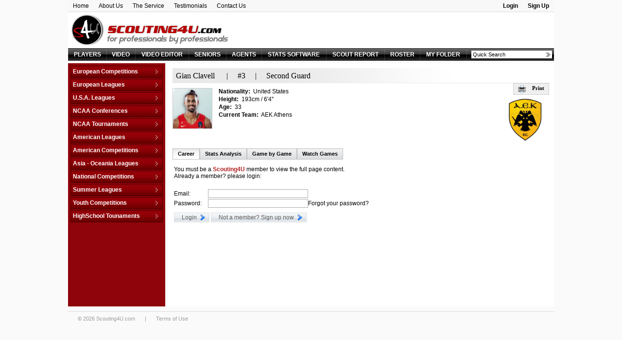

--- FILE ---
content_type: text/html
request_url: http://old.scouting4u.com/0,0,0,126870/gian-clavell-basketball-profile
body_size: 41998
content:
<!DOCTYPE HTML PUBLIC "-//W3C//DTD HTML 4.01 Transitional//EN" "http://www.w3.org/TR/html4/loose.dtd">
<html>
<head>
	<META HTTP-EQUIV="Expires" CONTENT="Tue, 01 Jan 1980 1:00:00 GMT">
<META HTTP-EQUIV="Pragma" CONTENT="no-cache">
<title>Gian Clavell basketball profile, stats, scout report and video online | Scouting4U</title>
<meta name="description" content="Gian Clavell basketball profile, stats, scout report and video online | Scouting4U is a unique basketball scouting service that combines basketball video online with the most sophisticated statistic reports">
<meta name="keywords" content="Gian Clavell basketball, Gian Clavell basketball profile, Gian Clavell basketball stats, Gian Clavell basketball scout report, Gian Clavell basketball video online, basketball scouting, basketball video online, basketball games online, scouting basketball, player profile, basketball, basketball scouting service, scout reports, statistic reports">
<meta http-equiv="Content-type" content="text/html; charset=iso-8859-1" />
<meta http-equiv="Content-language" content="en" />
<meta name="google-site-verification" content="yGHssrbOo8kgZaOof7yJwXNrlvWtBmdvpcK3Oj-fe3o" />
<link href="http://old.scouting4u.com/style.css?e9448d783dc963752eac3e9597b1cb29" type="text/css" rel="stylesheet" />
<link href="http://old.scouting4u.com/flags_16.css" type="text/css" rel="stylesheet" />
<link href="http://old.scouting4u.com/flags_24.css" type="text/css" rel="stylesheet" />
<link rel="shortcut icon" href="http://old.scouting4u.com/icon.ico" />
<script type="text/javascript">
	var SERVER_URL = "http://old.scouting4u.com/";
	var USER_ID = "";
</script>
<script type="text/javascript" src="http://cdnjs.cloudflare.com/ajax/libs/fingerprintjs2/1.6.1/fingerprint2.min.js"></script>
<script type="text/javascript" src="http://old.scouting4u.com/common/js/common.js?e9448d783dc963752eac3e9597b1cb29"></script>

</head>
<body>

<table style="width: 1000px;" align="center" border="0" cellpadding="0" cellspacing="0">
<tr valign="top">
	<td>
		<table style="width: 100%; background-color: #F8F8F8; border-bottom: 1px solid #DEDCDC;" align="center" border="0" cellpadding="0" cellspacing="0">
<tr class="dfs" valign="top">
	<td>
		<table border="0" cellpadding="0" cellspacing="0">
		<tr>
			<td class="top_menu"><a href="http://old.scouting4u.com/basketball-scouting-service">Home</a></td>
			<td class="top_menu"><a href="http://old.scouting4u.com/about">About Us</a></td>
			<td class="top_menu"><a href="http://old.scouting4u.com/services">The Service</a></td>
			<td class="top_menu"><a href="http://old.scouting4u.com/testimonials">Testimonials</a></td>
			<td class="top_menu"><a href="" onClick="OpenContactUs(); return false;">Contact Us</a></td>
		</tr>
		</table>
	</td>
	<td align="right">
		<table border="0" cellpadding="0" cellspacing="0">
		<tr>
			
				<td class="top_menu b"><a href="" onClick="showLogin(); return false;">Login</a></td>
				<td class="top_menu b"><a href="" onClick="OpenSignUpRedirect(); return false;">Sign Up</a></td>
			
		</tr>
		</table>

		<script>
		new Fingerprint2().get(function(result, components) {
		  document.getElementById('device_id1').value = result;
		})
		</script>

		<div id="loginFormDiv" class="login_div" style="height: 0px;">
			<form action="http://old.scouting4u.com/login" method="post">
				<table border="0" cellpadding="0" cellspacing="0" align="center" style="width: 100%; margin-top: 3px; margin-bottom: 5px;">
				<tr align="left">
					<td>
						<img src="http://old.scouting4u.com/images/spacer.gif" width="5" height="1" align="absmiddle" border="0" />Email:<img src="http://old.scouting4u.com/images/spacer.gif" width="3" height="1" align="absmiddle" border="0" />
						<input type="text" name="s4uUser" size="15" maxlength="255" class="inp" value="" />
					</td>
					<td>
						Password:<img src="http://old.scouting4u.com/images/spacer.gif" width="3" height="1" align="absmiddle" border="0" />
						<input type="password" name="s4uPwd" size="15" maxlength="255" class="inp" value="" />
					</td>
					<td style="width: 105px;">
						<input type="submit" value="Login" class="btn">
					</td>
				</tr>
				<tr align="left">
					<td colspan="3">
						<img src="http://old.scouting4u.com/images/spacer.gif" width="5" height="1" align="absmiddle" border="0" />
						<a href="https://scoutreport.scouting4u.com/password-reset" target="_blank">Forgot your password?</a>
					</td>
				</tr>
				</table>
				<input type="hidden" name="device_id" id="device_id1" value="" />
				<input type="hidden" name="returnPath" value="/0,0,0,126870/gian-clavell-basketball-profile" />
			</form>
		</div>

		<script type="text/javascript">
			function showLogin() {
				if (parseInt(document.getElementById('loginFormDiv').style.height) < 50) {
					document.getElementById('loginFormDiv').style.height = parseInt(document.getElementById('loginFormDiv').style.height) + 5 + 'px';
					try {setTimeout("showLogin()", 25);} catch(e) {}
				} else {
					// try {setTimeout("hideLogin()", 10000);} catch(e) {}
				}
			}
			function hideLogin() {
				if (parseInt(document.getElementById('loginFormDiv').style.height) > 0) {
					document.getElementById('loginFormDiv').style.height = parseInt(document.getElementById('loginFormDiv').style.height) - 5 + 'px';
					try {setTimeout("hideLogin()", 25);} catch(e) {}
				}
			}

			// try {setTimeout("hideLogin()", 10000);} catch(e) {}
		</script>
	</td>
</tr>
</table>

<!--
<div class="contactUsButton"><a href="" onClick="OpenContactUs(); return false;"><img src="http://old.scouting4u.com/images/contact.png" border="0" /></a></div>
-->

<div id="signUpRedirectMsg" class="signUpRedirectMsg" style="font-size: 14pt; font-weight: bold; display: none;" align="center">
	Thank you for your interest in our application!<BR>
	We have a <B>new and exciting</B> version at <a href="http://www.s4upro.com/Home/SignUp" class="red">www.s4upro.com</a>.<BR>
	Click the link or you'll be automatically redirected in <span id="redirectSeconds">10</span> seconds...<BR>
	See you there!
</div>

<div id="contactUsMsg" style="display: none;" class="contactUsMsg dfs">
	<div align="right"><a href="" onClick="CloseContactUs(); return false;"><img src="http://old.scouting4u.com/images/close.gif" border="0" /></a></div>
	<table border="0" cellpadding="3" cellspacing="0" style="width: 100%;">
	<tr valign="top">
		<td style="width: 45%;">
			<div class="big11 red b" style="line-height: 150%;">
				If you...<BR>
				<img src="http://old.scouting4u.com/images/page_next.png" /> Need help<BR>
				<img src="http://old.scouting4u.com/images/page_next.png" /> Have a suggestion to improve our service<BR>
				<img src="http://old.scouting4u.com/images/page_next.png" /> Need a game and you canï¿½t find it<BR>
				<img src="http://old.scouting4u.com/images/page_next.png" /> Need something that we donï¿½t have<BR>
				<img src="http://old.scouting4u.com/images/page_next.png" /> Found an error<BR>
				<img src="http://old.scouting4u.com/images/page_next.png" /> Want to contact us about anything
			</div><BR>

			<div><span style="color: firebrick;"><strong>Scouting4U</strong></span><br /><br />Skype: Scouting4U</div>
<div>Skype: MickeyGorka</div>
<div>&nbsp;</div>
<div>E-mail: <a href="mailto:scouting4u2010@gmail.com"><span style="color: #000000;">scouting4u2010@gmail.com</span></a></div>
		</td>
		<td style="width: 55%;">
			<form name="contactUsForm" action="http://old.scouting4u.com/contact" method="post" target="contactUsIF">
				<table border="0" cellpadding="3" cellspacing="0">
				<tr>
					<td style="width: 120px;">Your Name: *</td>
					<td><input type="text" name="contact_name" id="contact_name" value="" class="inp" style="width: 250px;" maxlength="100" /></td>
				</tr>
				<tr>
					<td>Your Email: *</td>
					<td><input type="text" name="contact_email" id="contact_email" value="" class="inp" style="width: 250px;" maxlength="100" /></td>
				</tr>
				
				<tr>
					<td>Your Phone:</td>
					<td>
						<input type="text" name="contact_phone" class="inp" style="width: 250px;" value="" maxlength="100" />
					</td>
				</tr>
				<tr>
					<td>Your Skype User:</td>
					<td>
						<input type="text" name="contact_skype" class="inp" style="width: 250px;" value="" maxlength="100" />
					</td>
				</tr>
				
				<tr>
					<td>Message Subject: *</td>
					<td>
						<input type="text" name="contact_subject" id="contact_subject" class="inp" style="width: 250px;" maxlength="255" />
					</td>
				</tr>
				<tr valign="top">
					<td>Message:</td>
					<td>
						<textarea name="contact_comments" id="contact_comments" style="width: 250px; height: 100px;" class="inp"></textarea>
					</td>
				</tr>
				<tr>
					<td valign="bottom">Security Code: *</td>
					<td>
						<div><img src="http://old.scouting4u.com/aspcaptcha.asp" width="86" height="21" style="margin: 5px;" /></div>
						<div id="errBadCode" class="alert dfs b" style="visibility: hidden;">Wrong code. Message not sent, please try again.</div>
						<div class="sfs">Type the numbers you see in the picture above.</div>
						<input type="text" name="contact_strCAPTCHA" id="contact_strCAPTCHA" maxlength="8" size="30" class="inp" >
					</td>
				</tr>
				<tr valign="top">
					<td><input type="button" class="btn btn_ok" value="Send" onClick="SubmitContactUs();" /><BR><BR></td>
					<td id="errMsg" class="red sfs" style="visibility: hidden;">* Please fill required fields.</td>
				</tr>
				
				</table><BR>
			</form>
		</td>
	</tr>
	</table>
</div>

<div id="contactUsSubmitMsg" style="display: none;" class="contactUsMsg">
	<B>Thank you, we will get back to you soon.</B>
</div>

<script type="text/javascript">
	function OpenSignUpRedirect() {
		fade("signUpRedirectMsg").fadeIn(500);
		setTimeout(decreaseOneSecond, 1500);
	}

	function decreaseOneSecond() {
		var span = document.getElementById("redirectSeconds");
		var seconds = parseInt(span.innerHTML);
		if (seconds) {
			span.innerHTML = --seconds;
			setTimeout(decreaseOneSecond, 1000);
		} else {
			document.location.href = "http://www.s4upro.com/Home/SignUp";
		}
	}

	function OpenContactUs() {
		setTimeout("document.getElementById('contactUsMsg').style.display = '';", 500);
		fade("contactUsMsg").fadeIn(500);
	}

	function CloseContactUs() {
		fade("contactUsMsg").fadeOut(500);
		setTimeout("document.getElementById('contactUsMsg').style.display = 'none';", 500);
	}

	function SubmitContactUs() {
		document.getElementById("errBadCode").style.visibility = "hidden";
		document.getElementById("errMsg").style.visibility = "hidden";

		if ((document.contactUsForm.contact_name.value == "") ||
			(document.contactUsForm.contact_email.value == "") ||
			(document.contactUsForm.contact_subject.value == "") ||
			(document.contactUsForm.contact_strCAPTCHA.value == "")) {
			document.getElementById("errMsg").style.visibility = "visible";
			return;
		}
		document.contactUsForm.submit();
		//CloseContactUs();
		//setTimeout("OpenSubmitContactUs()", 500);
		//setTimeout("CloseSubmitContactUs()", 2000);
	}
</script>

<iframe name="contactUsIF" id="contactUsIF" style="display: none;"></iframe>


		<table style="width: 100%;" bgcolor="white" align="center" border="0" cellpadding="0" cellspacing="0">
		<tr class="dfs" valign="bottom">
			<td align="left"><a href="http://old.scouting4u.com/"><img src="http://old.scouting4u.com/images/header.png" border="0"></a></td>
			
		</tr>
		</table>

		<table border="0" cellpadding="0" cellspacing="0" class="main_menu">
<tr valign="middle">
	
	<td class="main_menu">
		<a href="http://old.scouting4u.com/basketball-players" class="main_menu">PLAYERS</a>
	</td>
	
	<td class="main_menu">
		<a href="http://old.scouting4u.com/basketball-video" class="main_menu">VIDEO</a>
	</td>
	<td class="main_menu">
		<a href="http://www.s4uv.com" class="main_menu">VIDEO EDITOR</a>
	</td>
	
	<td class="main_menu">
		<a href="http://old.scouting4u.com/basketball-college-seniors" class="main_menu">SENIORS</a>
	</td>
	
	<td class="main_menu">
		<a href="http://old.scouting4u.com/agents" class="main_menu">AGENTS</a>
	</td>
	
	<td class="main_menu">
		<a href="http://old.scouting4u.com/basketball-team-statistics-software" class="main_menu">STATS SOFTWARE</a>
	</td>
	
	<td class="main_menu">
		<a href="http://old.scouting4u.com/basketball-team-scout-report" class="main_menu">SCOUT REPORT</a>
	</td>
	
	<td class="main_menu">
		<a href="http://old.scouting4u.com/roster" class="main_menu">ROSTER</a>
	</td>
	
	<td class="main_menu">
		<a href="http://old.scouting4u.com/S2WCoachCorner.asp" class="main_menu">MY FOLDER</a>
	</td>
	<form name="quickSrchForm" id="quickSrchForm" onSubmit="do_search(); return false;">
	<td class="main_menu" style="width: 160px;">
		<div style="position: relative;">
			<input type="text" name="quickSrchInp" id="quickSrchInp" autocomplete="off"
			value="Quick Search" 
			onClick="init_field();" onBlur="check_field_empty();"
			class="search_input"></input>

			<table id="quickSrchHelp" class="search_help" onMouseOver="this.mouseIsOver=true;" onMouseOut="this.mouseIsOver=false;"  border="0" cellpadding="0" cellspacing="0">
			<tr align="left">
				<td style="width: 15px;"><input type="radio" name="quickSrchRdo" value="http://old.scouting4u.com/basketball-players/search?q=" onClick="document.getElementById('quickSrchInp').focus();" style="height: 12px;" checked></td>
				<td style="width: 55px;">Players</td>
				<td style="width: 15px;"><input type="radio" name="quickSrchRdo" value="http://old.scouting4u.com/basketball-college-seniors?q=" onClick="document.getElementById('quickSrchInp').focus();" style="height: 12px;"></td>
				<td>Seniors</td>
			</tr>
			</table>
		</div>
		
		<script type="text/javascript">
			var quickSrchInp 	= document.getElementById("quickSrchInp");
			var quickSrchHelp 	= document.getElementById("quickSrchHelp");
			
			function init_field() {
				if (quickSrchInp.value == "Quick Search") {
					quickSrchInp.value = "";
				}
				quickSrchHelp.style.display="block";
				fade("quickSrchHelp").fadeIn(200);
			}
			
			
			function check_field_empty() {
				if (!quickSrchHelp.mouseIsOver) {
					if (quickSrchInp.value == "") {
						quickSrchInp.value = "Quick Search";
					}
				fade("quickSrchHelp").fadeOut(200);
				setTimeout('quickSrchHelp.style.display="none"', 250);
				}
			}
			
			function do_search() {
				var searchPath = "";
				
				for (var i = 0; i < document.quickSrchForm.quickSrchRdo.length; i++) {
					if (document.quickSrchForm.quickSrchRdo[i].checked) {
						searchPath = document.quickSrchForm.quickSrchRdo[i].value;
					}
				}
				
				goToURL(searchPath + 
						document.getElementById('quickSrchInp').value + 
						'&quickSrchInp=' + 
						document.getElementById('quickSrchInp').value);
			}
		</script>
	</td>
	</form>
</tr>
</table>

		<table style="width: 100%;" align="center" border="0" cellpadding="0" cellspacing="0">
		<tr class="dfs" valign="top">
			
			<td style="width: 200px; background-color: #8F030A;">
				<link rel="stylesheet" type="text/css" href="http://old.scouting4u.com/common/js/sdmenu/sdmenu.css" />
<script type="text/javascript" src="http://old.scouting4u.com/common/js/sdmenu/sdmenu.js">
	/***********************************************
	* Slashdot Menu script- By DimX
	* Submitted to Dynamic Drive DHTML code library: http://www.dynamicdrive.com
	* Visit Dynamic Drive at http://www.dynamicdrive.com/ for full source code
	***********************************************/
</script>
<script type="text/javascript">
// <![CDATA[
var leaguesMenu;
window.onload = function() {
	leaguesMenu = new SDMenu("leaguesMenu");
	leaguesMenu.oneSmOnly = true;		// One expanded submenu at a time
	leaguesMenu.remember = false;		// Store menu states (expanded or collapsed) in cookie and restore later
	leaguesMenu.init();
};
// ]]>
</script>	

<div id="leaguesMenu" class="sdmenu">
	
		<div class="collapsed">
			<span>European Competitions</span>
			
			<a id="LE_ID_21" href="http://old.scouting4u.com/45,21,0,0/adriatic-league-basketball"
			>
				Adriatic League
			</a>
		
			<a id="LE_ID_47" href="http://old.scouting4u.com/41,47,0,0/balkan-league-basketball"
			>
				Balkan League
			</a>
		
			<a id="LE_ID_36" href="http://old.scouting4u.com/29,36,0,0/baltic-elite-division-basketball"
			>
				Baltic Elite Division
			</a>
		
			<a id="LE_ID_372" href="http://old.scouting4u.com/45,372,0,0/champions-league-basketball"
			>
				Champions League
			</a>
		
			<a id="LE_ID_368" href="http://old.scouting4u.com/39,368,0,0/champions-league---qualification-basketball"
			>
				Champions League - Qualification
			</a>
		
			<a id="LE_ID_44" href="http://old.scouting4u.com/23,44,0,0/eurochallenge-basketball"
			>
				EuroChallenge
			</a>
		
			<a id="LE_ID_22" href="http://old.scouting4u.com/45,22,0,0/eurocup-basketball"
			>
				EuroCup
			</a>
		
			<a id="LE_ID_2" href="http://old.scouting4u.com/45,2,0,0/euroleague-basketball"
			>
				Euroleague
			</a>
		
			<a id="LE_ID_1" href="http://old.scouting4u.com/45,1,0,0/fiba-europe-cup-basketball"
			>
				FIBA Europe Cup
			</a>
		
			<a id="LE_ID_95" href="http://old.scouting4u.com/45,95,0,0/vtb-league-basketball"
			>
				VTB League
			</a>
		
				</div>
			
		<div class="collapsed">
			<span>European Leagues</span>
			
			<a id="LE_ID_55" href="http://old.scouting4u.com/45,55,0,0/austria-basketball"
			>
				Austria
			</a>
		
			<a id="LE_ID_334" href="http://old.scouting4u.com/,334,0,0/belarus-basketball"
			>
				Belarus
			</a>
		
			<a id="LE_ID_7" href="http://old.scouting4u.com/39,7,0,0/belgium-basketball"
			>
				Belgium
			</a>
		
			<a id="LE_ID_264" href="http://old.scouting4u.com/35,264,0,0/bosnia--herzegovina-basketball"
			>
				Bosnia & Herzegovina
			</a>
		
			<a id="LE_ID_49" href="http://old.scouting4u.com/45,49,0,0/bulgaria-basketball"
			>
				Bulgaria
			</a>
		
			<a id="LE_ID_50" href="http://old.scouting4u.com/45,50,0,0/croatia-basketball"
			>
				Croatia
			</a>
		
			<a id="LE_ID_124" href="http://old.scouting4u.com/35,124,0,0/cyprus-basketball"
			>
				Cyprus
			</a>
		
			<a id="LE_ID_35" href="http://old.scouting4u.com/45,35,0,0/czech-republic-basketball"
			>
				Czech Republic
			</a>
		
			<a id="LE_ID_157" href="http://old.scouting4u.com/45,157,0,0/denmark-basketball"
			>
				Denmark
			</a>
		
			<a id="LE_ID_15" href="http://old.scouting4u.com/29,15,0,0/estonia-basketball"
			>
				Estonia
			</a>
		
			<a id="LE_ID_91" href="http://old.scouting4u.com/45,91,0,0/finland-basketball"
			>
				Finland
			</a>
		
			<a id="LE_ID_9" href="http://old.scouting4u.com/45,9,0,0/france-basketball"
			>
				France
			</a>
		
			<a id="LE_ID_76" href="http://old.scouting4u.com/45,76,0,0/france-d2-basketball"
			>
				France D2
			</a>
		
			<a id="LE_ID_256" href="http://old.scouting4u.com/45,256,0,0/france-d3-basketball"
			>
				France D3
			</a>
		
			<a id="LE_ID_17" href="http://old.scouting4u.com/45,17,0,0/germany-basketball"
			>
				Germany
			</a>
		
			<a id="LE_ID_78" href="http://old.scouting4u.com/45,78,0,0/germany-d2-basketball"
			>
				Germany D2
			</a>
		
			<a id="LE_ID_358" href="http://old.scouting4u.com/45,358,0,0/germany-d3-basketball"
			>
				Germany D3
			</a>
		
			<a id="LE_ID_10" href="http://old.scouting4u.com/45,10,0,0/greece-basketball"
			>
				Greece
			</a>
		
			<a id="LE_ID_18" href="http://old.scouting4u.com/45,18,0,0/hungary-basketball"
			>
				Hungary
			</a>
		
			<a id="LE_ID_338" href="http://old.scouting4u.com/33,338,0,0/iceland-basketball"
			>
				Iceland
			</a>
		
			<a id="LE_ID_359" href="http://old.scouting4u.com/27,359,0,0/ireland-basketball"
			>
				Ireland
			</a>
		
			<a id="LE_ID_3" href="http://old.scouting4u.com/45,3,0,0/israel-basketball"
			>
				Israel
			</a>
		
			<a id="LE_ID_118" href="http://old.scouting4u.com/45,118,0,0/israel-d2-basketball"
			>
				Israel D2
			</a>
		
			<a id="LE_ID_30" href="http://old.scouting4u.com/45,30,0,0/italy-basketball"
			>
				Italy
			</a>
		
			<a id="LE_ID_31" href="http://old.scouting4u.com/45,31,0,0/italy-d2-basketball"
			>
				Italy D2
			</a>
		
			<a id="LE_ID_92" href="http://old.scouting4u.com/29,92,0,0/latvia-basketball"
			>
				Latvia
			</a>
		
			<a id="LE_ID_19" href="http://old.scouting4u.com/45,19,0,0/lithuania-basketball"
			>
				Lithuania
			</a>
		
			<a id="LE_ID_360" href="http://old.scouting4u.com/37,360,0,0/luxembourg-basketball"
			>
				Luxembourg
			</a>
		
			<a id="LE_ID_54" href="http://old.scouting4u.com/35,54,0,0/netherlands-basketball"
			>
				Netherlands
			</a>
		
			<a id="LE_ID_361" href="http://old.scouting4u.com/45,361,0,0/norway-basketball"
			>
				Norway
			</a>
		
			<a id="LE_ID_11" href="http://old.scouting4u.com/45,11,0,0/poland-basketball"
			>
				Poland
			</a>
		
			<a id="LE_ID_12" href="http://old.scouting4u.com/45,12,0,0/portugal-basketball"
			>
				Portugal
			</a>
		
			<a id="LE_ID_97" href="http://old.scouting4u.com/45,97,0,0/romania-basketball"
			>
				Romania
			</a>
		
			<a id="LE_ID_29" href="http://old.scouting4u.com/19,29,0,0/russia-basketball"
			>
				Russia
			</a>
		
			<a id="LE_ID_51" href="http://old.scouting4u.com/45,51,0,0/serbia-basketball"
			>
				Serbia
			</a>
		
			<a id="LE_ID_56" href="http://old.scouting4u.com/45,56,0,0/slovakia-basketball"
			>
				Slovakia
			</a>
		
			<a id="LE_ID_20" href="http://old.scouting4u.com/45,20,0,0/slovenia-basketball"
			>
				Slovenia
			</a>
		
			<a id="LE_ID_4" href="http://old.scouting4u.com/45,4,0,0/spain-basketball"
			>
				Spain
			</a>
		
			<a id="LE_ID_195" href="http://old.scouting4u.com/45,195,0,0/spain-d2-basketball"
			>
				Spain D2
			</a>
		
			<a id="LE_ID_274" href="http://old.scouting4u.com/45,274,0,0/spain-d3-basketball"
			>
				Spain D3
			</a>
		
			<a id="LE_ID_46" href="http://old.scouting4u.com/45,46,0,0/sweden-basketball"
			>
				Sweden
			</a>
		
			<a id="LE_ID_13" href="http://old.scouting4u.com/45,13,0,0/switzerland-basketball"
			>
				Switzerland
			</a>
		
			<a id="LE_ID_5" href="http://old.scouting4u.com/45,5,0,0/turkey-basketball"
			>
				Turkey
			</a>
		
			<a id="LE_ID_362" href="http://old.scouting4u.com/45,362,0,0/turkey-d2-basketball"
			>
				Turkey D2
			</a>
		
			<a id="LE_ID_34" href="http://old.scouting4u.com/37,34,0,0/ukraine-basketball"
			>
				Ukraine
			</a>
		
			<a id="LE_ID_322" href="http://old.scouting4u.com/41,322,0,0/united-kingdom-basketball"
			>
				United Kingdom
			</a>
		
				</div>
			
		<div class="collapsed">
			<span>U.S.A. Leagues</span>
			
			<a id="LE_ID_37" href="http://old.scouting4u.com/45,37,0,0/d-league-basketball"
			>
				D-League
			</a>
		
			<a id="LE_ID_27" href="http://old.scouting4u.com/45,27,0,0/nba-basketball"
			>
				NBA
			</a>
		
				</div>
			
		<div class="collapsed">
			<span>NCAA Conferences</span>
			
			<a id="LE_ID_194" href="http://old.scouting4u.com/45,194,0,0/non-conf-games-basketball"
			>
				Non-Conf Games
			</a>
		
			<a id="LE_ID_198" href="http://old.scouting4u.com/43,198,0,0/america-east-basketball"
			>
				America East
			</a>
		
			<a id="LE_ID_340" href="http://old.scouting4u.com/43,340,0,0/american-athletic-basketball"
			>
				American Athletic
			</a>
		
			<a id="LE_ID_197" href="http://old.scouting4u.com/43,197,0,0/atlantic-coast-basketball"
			>
				Atlantic Coast
			</a>
		
			<a id="LE_ID_203" href="http://old.scouting4u.com/43,203,0,0/atlantic-sun-basketball"
			>
				Atlantic Sun
			</a>
		
			<a id="LE_ID_196" href="http://old.scouting4u.com/43,196,0,0/atlantic-10-basketball"
			>
				Atlantic-10
			</a>
		
			<a id="LE_ID_208" href="http://old.scouting4u.com/43,208,0,0/big-10-basketball"
			>
				Big 10
			</a>
		
			<a id="LE_ID_204" href="http://old.scouting4u.com/43,204,0,0/big-12-basketball"
			>
				Big 12
			</a>
		
			<a id="LE_ID_205" href="http://old.scouting4u.com/43,205,0,0/big-east-basketball"
			>
				Big East
			</a>
		
			<a id="LE_ID_206" href="http://old.scouting4u.com/43,206,0,0/big-sky-basketball"
			>
				Big Sky
			</a>
		
			<a id="LE_ID_207" href="http://old.scouting4u.com/43,207,0,0/big-south-basketball"
			>
				Big South
			</a>
		
			<a id="LE_ID_209" href="http://old.scouting4u.com/43,209,0,0/big-west-basketball"
			>
				Big West
			</a>
		
			<a id="LE_ID_211" href="http://old.scouting4u.com/43,211,0,0/caa-basketball"
			>
				CAA
			</a>
		
			<a id="LE_ID_210" href="http://old.scouting4u.com/43,210,0,0/c-usa-basketball"
			>
				C-USA
			</a>
		
			<a id="LE_ID_213" href="http://old.scouting4u.com/43,213,0,0/horizon-basketball"
			>
				Horizon
			</a>
		
			<a id="LE_ID_217" href="http://old.scouting4u.com/43,217,0,0/ivy-league-basketball"
			>
				Ivy League
			</a>
		
			<a id="LE_ID_218" href="http://old.scouting4u.com/43,218,0,0/maac-basketball"
			>
				MAAC
			</a>
		
			<a id="LE_ID_219" href="http://old.scouting4u.com/43,219,0,0/mac-basketball"
			>
				MAC
			</a>
		
			<a id="LE_ID_220" href="http://old.scouting4u.com/43,220,0,0/meac-basketball"
			>
				MEAC
			</a>
		
			<a id="LE_ID_221" href="http://old.scouting4u.com/43,221,0,0/missouri-valley-basketball"
			>
				Missouri Valley
			</a>
		
			<a id="LE_ID_222" href="http://old.scouting4u.com/43,222,0,0/mountain-west-basketball"
			>
				Mountain West
			</a>
		
			<a id="LE_ID_223" href="http://old.scouting4u.com/43,223,0,0/nec-basketball"
			>
				NEC
			</a>
		
			<a id="LE_ID_224" href="http://old.scouting4u.com/43,224,0,0/ohio-valley-basketball"
			>
				Ohio Valley
			</a>
		
			<a id="LE_ID_214" href="http://old.scouting4u.com/41,214,0,0/pacific-12-basketball"
			>
				Pacific 12
			</a>
		
			<a id="LE_ID_225" href="http://old.scouting4u.com/43,225,0,0/patriot-basketball"
			>
				Patriot
			</a>
		
			<a id="LE_ID_215" href="http://old.scouting4u.com/43,215,0,0/sec-basketball"
			>
				SEC
			</a>
		
			<a id="LE_ID_226" href="http://old.scouting4u.com/43,226,0,0/socon-basketball"
			>
				SoCon
			</a>
		
			<a id="LE_ID_227" href="http://old.scouting4u.com/43,227,0,0/southland-basketball"
			>
				Southland
			</a>
		
			<a id="LE_ID_228" href="http://old.scouting4u.com/43,228,0,0/summit-league-basketball"
			>
				Summit League
			</a>
		
			<a id="LE_ID_229" href="http://old.scouting4u.com/43,229,0,0/sun-belt-basketball"
			>
				Sun Belt
			</a>
		
			<a id="LE_ID_230" href="http://old.scouting4u.com/43,230,0,0/swac-basketball"
			>
				SWAC
			</a>
		
			<a id="LE_ID_231" href="http://old.scouting4u.com/43,231,0,0/wac-basketball"
			>
				WAC
			</a>
		
			<a id="LE_ID_232" href="http://old.scouting4u.com/43,232,0,0/west-coast-basketball"
			>
				West Coast
			</a>
		
				</div>
			
		<div class="collapsed">
			<span>NCAA Tournaments</span>
			
			<a id="LE_ID_320" href="http://old.scouting4u.com/41,320,0,0/college-basketball-i-basketball"
			>
				College Basketball I.
			</a>
		
			<a id="LE_ID_321" href="http://old.scouting4u.com/39,321,0,0/college-insider-t-basketball"
			>
				College Insider T.
			</a>
		
			<a id="LE_ID_233" href="http://old.scouting4u.com/41,233,0,0/ncaa-tournament-basketball"
			>
				NCAA Tournament
			</a>
		
			<a id="LE_ID_293" href="http://old.scouting4u.com/41,293,0,0/nit-tournament-basketball"
			>
				NIT Tournament
			</a>
		
			<a id="LE_ID_365" href="http://old.scouting4u.com/25,365,0,0/vegas-16-basketball"
			>
				Vegas 16
			</a>
		
				</div>
			
		<div class="collapsed">
			<span>American Leagues</span>
			
			<a id="LE_ID_71" href="http://old.scouting4u.com/45,71,0,0/argentina-basketball"
			>
				Argentina
			</a>
		
			<a id="LE_ID_72" href="http://old.scouting4u.com/45,72,0,0/brazil-basketball"
			>
				Brazil
			</a>
		
			<a id="LE_ID_335" href="http://old.scouting4u.com/39,335,0,0/canada-basketball"
			>
				Canada
			</a>
		
			<a id="LE_ID_104" href="http://old.scouting4u.com/45,104,0,0/mexico-basketball"
			>
				Mexico
			</a>
		
				</div>
			
		<div class="collapsed">
			<span>American Competitions</span>
			
			<a id="LE_ID_199" href="http://old.scouting4u.com/39,199,0,0/fiba-americas-league-basketball"
			>
				FIBA Americas League
			</a>
		
			<a id="LE_ID_357" href="http://old.scouting4u.com/33,357,0,0/liga-sudamericana-basketball"
			>
				Liga Sudamericana
			</a>
		
				</div>
			
		<div class="collapsed">
			<span>Asia - Oceania Leagues</span>
			
			<a id="LE_ID_14" href="http://old.scouting4u.com/45,14,0,0/australia-basketball"
			>
				Australia
			</a>
		
			<a id="LE_ID_255" href="http://old.scouting4u.com/45,255,0,0/china-basketball"
			>
				China
			</a>
		
			<a id="LE_ID_339" href="http://old.scouting4u.com/45,339,0,0/japan-basketball"
			>
				Japan
			</a>
		
			<a id="LE_ID_290" href="http://old.scouting4u.com/45,290,0,0/korea-republic-basketball"
			>
				Korea Republic
			</a>
		
			<a id="LE_ID_271" href="http://old.scouting4u.com/23,271,0,0/lebanon-basketball"
			>
				Lebanon
			</a>
		
			<a id="LE_ID_363" href="http://old.scouting4u.com/41,363,0,0/pba-commissioners-cup-basketball"
			>
				PBA Commissioners Cup
			</a>
		
			<a id="LE_ID_364" href="http://old.scouting4u.com/39,364,0,0/pba-governors-cup-basketball"
			>
				PBA Governors Cup
			</a>
		
			<a id="LE_ID_258" href="http://old.scouting4u.com/39,258,0,0/pba-philippine-cup-basketball"
			>
				PBA Philippine Cup
			</a>
		
				</div>
			
		<div class="collapsed">
			<span>National Competitions</span>
			
			<a id="LE_ID_263" href="http://old.scouting4u.com/24,263,0,0/africabasket-basketball"
			>
				AfricaBasket
			</a>
		
			<a id="LE_ID_41" href="http://old.scouting4u.com/24,41,0,0/americabasket-basketball"
			>
				Americabasket
			</a>
		
			<a id="LE_ID_326" href="http://old.scouting4u.com/24,326,0,0/asiabasket-basketball"
			>
				Asiabasket
			</a>
		
			<a id="LE_ID_308" href="http://old.scouting4u.com/18,308,0,0/centrobasket-championship-basketball"
			>
				Centrobasket Championship
			</a>
		
			<a id="LE_ID_40" href="http://old.scouting4u.com/38,40,0,0/eurobasket-basketball"
			>
				Eurobasket
			</a>
		
			<a id="LE_ID_53" href="http://old.scouting4u.com/43,53,0,0/eurobasket-qualification-basketball"
			>
				Eurobasket Qualification
			</a>
		
			<a id="LE_ID_327" href="http://old.scouting4u.com/24,327,0,0/oceania-championship-basketball"
			>
				Oceania Championship
			</a>
		
			<a id="LE_ID_309" href="http://old.scouting4u.com/35,309,0,0/olimpic-qualification-basketball"
			>
				Olimpic Qualification
			</a>
		
			<a id="LE_ID_48" href="http://old.scouting4u.com/36,48,0,0/olympic-games-basketball"
			>
				Olympic Games
			</a>
		
			<a id="LE_ID_261" href="http://old.scouting4u.com/24,261,0,0/pan-american-basketball"
			>
				Pan American
			</a>
		
			<a id="LE_ID_307" href="http://old.scouting4u.com/18,307,0,0/s-american-championship-basketball"
			>
				S. American Championship
			</a>
		
			<a id="LE_ID_236" href="http://old.scouting4u.com/,236,0,0/universiade-basketball"
			>
				Universiade
			</a>
		
			<a id="LE_ID_57" href="http://old.scouting4u.com/32,57,0,0/mundobasket-basketball"
			>
				MundoBasket
			</a>
		
				</div>
			
		<div class="collapsed">
			<span>Summer Leagues</span>
			
			<a id="LE_ID_38" href="http://old.scouting4u.com/36,38,0,0/nba---las-vegas-basketball"
			>
				NBA - Las Vegas
			</a>
		
			<a id="LE_ID_39" href="http://old.scouting4u.com/28,39,0,0/nba---orlando-basketball"
			>
				NBA - Orlando
			</a>
		
			<a id="LE_ID_352" href="http://old.scouting4u.com/30,352,0,0/nba---utah-basketball"
			>
				NBA - Utah
			</a>
		
			<a id="LE_ID_106" href="http://old.scouting4u.com/31,106,0,0/portsmouth-tournament-basketball"
			>
				Portsmouth Tournament
			</a>
		
				</div>
			
		<div class="collapsed">
			<span>Youth Competitions</span>
			
			<a id="LE_ID_350" href="http://old.scouting4u.com/24,350,0,0/am-championship-u-16-a-basketball"
			>
				AM Championship U-16 A
			</a>
		
			<a id="LE_ID_341" href="http://old.scouting4u.com/26,341,0,0/am-championship-u-18-a-basketball"
			>
				AM Championship U-18 A
			</a>
		
			<a id="LE_ID_342" href="http://old.scouting4u.com/22,342,0,0/cocaba-u-15-basketball"
			>
				COCABA U-15
			</a>
		
			<a id="LE_ID_310" href="http://old.scouting4u.com/40,310,0,0/eu-championship-u-16-a-basketball"
			>
				EU Championship U-16 A
			</a>
		
			<a id="LE_ID_311" href="http://old.scouting4u.com/30,311,0,0/eu-championship-u-16-b-basketball"
			>
				EU Championship U-16 B
			</a>
		
			<a id="LE_ID_315" href="http://old.scouting4u.com/40,315,0,0/eu-championship-u-18-a-basketball"
			>
				EU Championship U-18 A
			</a>
		
			<a id="LE_ID_316" href="http://old.scouting4u.com/32,316,0,0/eu-championship-u-18-b-basketball"
			>
				EU Championship U-18 B
			</a>
		
			<a id="LE_ID_59" href="http://old.scouting4u.com/40,59,0,0/eu-championship-u-20-a-basketball"
			>
				EU Championship U-20 A
			</a>
		
			<a id="LE_ID_317" href="http://old.scouting4u.com/30,317,0,0/eu-championship-u-20-b-basketball"
			>
				EU Championship U-20 B
			</a>
		
			<a id="LE_ID_346" href="http://old.scouting4u.com/30,346,0,0/world-championship-u-17-basketball"
			>
				World Championship U-17
			</a>
		
			<a id="LE_ID_351" href="http://old.scouting4u.com/39,351,0,0/world-championship-u-19-basketball"
			>
				World Championship U-19
			</a>
		
			<a id="LE_ID_367" href="http://old.scouting4u.com/30,367,0,0/filoil-flying-v-basketball"
			>
				FilOil Flying V
			</a>
		
			<a id="LE_ID_366" href="http://old.scouting4u.com/27,366,0,0/philippines-ncaa-basketball"
			>
				Philippines NCAA
			</a>
		
			<a id="LE_ID_371" href="http://old.scouting4u.com/33,371,0,0/philippines-uaap-basketball"
			>
				Philippines UAAP
			</a>
		
				</div>
			
		<div class="collapsed">
			<span>HighSchool Tounaments</span>
			
			<a id="LE_ID_476" href="http://old.scouting4u.com/31,476,0,0/new-mexico-basketball"
			>
				New Mexico
			</a>
		
			<a id="LE_ID_477" href="http://old.scouting4u.com/31,477,0,0/new-mexico-w-basketball"
			>
				New Mexico (W)
			</a>
		
</div>

			</td>
			<td style="width: 5px;"></td>
			<td style="width: 795px;" bgcolor="white">
			
<table style="width: 100%; height: 500px;" bgcolor="white" border="0" cellspacing="0" cellpadding="10">
<tr valign="top">
	<td>
		<table style="width: 100%;" border="0" cellspacing="0" cellpadding="0">
		<tr valign="top">
			<td colspan="3">
				

<table class="header">
<tr>
	<td>
		<h1>
			<font color="black">Gian Clavell</font>
			<img src="http://old.scouting4u.com/images/spacer.gif" width="10" height="1" align="absmiddle" border="0" />|<img src="http://old.scouting4u.com/images/spacer.gif" width="10" height="1" align="absmiddle" border="0" />#3<img src="http://old.scouting4u.com/images/spacer.gif" width="10" height="1" align="absmiddle" border="0" />|<img src="http://old.scouting4u.com/images/spacer.gif" width="10" height="1" align="absmiddle" border="0" />Second Guard
		</h1>
	</td>
</tr>
</table>

<table style="width: 100%;" cellpadding="0" cellspacing="0" border="0" class="dfs">
<tr valign="top" >
	
	<td style="width: 95px; padding-top: 10px;">
		<img src="http://old.scouting4u.com/upload/scout2win/players/126870/clavell g 193 93.PNG" style="width: 80px;"
			onerror="this.src='http://old.scouting4u.com/images/anon.gif';" class="border_all" />
	</td>
	
	<td style="padding-top: 10px">
		
		<div>
			<span class="b">Nationality:</span>&nbsp;
			United States
		</div>
		
		<div style="padding-top: 2px;">
			<span class="b">Height:</span>&nbsp;
			193cm / 6&#39;4&#39;&#39;
		</div>
		
		<div style="padding-top: 2px;">
			<span class="b">Age:</span>&nbsp;
			33
		</div>
		
		<div style="padding-top: 2px;">
			<span class="b">Current Team:</span>&nbsp; <a href="http://old.scouting4u.com/45,10,2739,0/aek-athens-basketball">
				AEK Athens
			</a>
		</div>
		
	</td>
	
    <td id="teamLogo" align="right">
		
<script type="text/javascript" src="http://old.scouting4u.com/js/jquery-1.4.2.min.js"></script>
<table class="print_button">
<tr>
	<td>
		
		<a href="" onClick="printReport('/0,0,0,126870/gian-clavell-basketball-profile?print=1'); return false;" title="It's best to print with Internet Explorer">
		
			&nbsp;
			<img src="http://old.scouting4u.com/images/printButton.png" border="0" align="absmiddle" />
			Print
			&nbsp;
		</a>
	</td>
</tr>
</table>

		<a href="http://old.scouting4u.com/45,10,2739,0/aek-athens-basketball">
			<img src="http://old.scouting4u.com/upload/scout2win/teams/2739/AEK_Basketball_Club_Official_Logo(1).png" style="width: 80px; margin-top: 5px;" onError="document.getElementById('teamLogo').style.display='none';" border="0" />
		</a>
    </td>
	
</tr>
</table><br>


<table style="width: 100%;" cellpadding="0" cellspacing="0" border="0">
<tr valign="bottom">
	<td>
		<table cellpadding="0" cellspacing="0" border="0">
		<tr>
			<td class="tab" id="CareerTab">
				<a class="tab_text" href="http://old.scouting4u.com/0,0,0,126870/gian-clavell-basketball-profile">
					Career
				</a>
			</td>
			<td class="tab" id="StatsAnalysisTab">
				<a class="tab_text" href="http://old.scouting4u.com/45,0,0,126870/gian-clavell-basketball-stats">
					Stats Analysis
				</a>
			</td>
			<td class="tab" id="GameByGameTab">
				<a class="tab_text" href="http://old.scouting4u.com/45,10,2739,126870/gian-clavell-basketball-stats">
					Game by Game
				</a>
			</td>
			<td class="tab" id="PlayerVideo1Tab">
				<a class="tab_text" href="http://old.scouting4u.com/0,0,0,126870/gian-clavell-basketball-video">
					Watch Games
				</a>
			</td>
			
		</tr>
		</table>
	</td>
</tr>
</table>

				<script type="text/javascript">
					document.getElementById("CareerTab").setAttribute("class", "tab_on");
				</script>
				
			</td>
		</tr>
		<tr style="height: 10px;">
			<td colspan="3"></td>
		</tr>
		<tr valign="top">
			<td>
				
					<table class="dfs">
					<tr>
						<td>
							<div>You must be a&nbsp;<span style="color: firebrick;"><strong>Scouting4U</strong> </span>member to view the full page content.<br />Already a member? please login:</div><script>
var fingerprint;
new Fingerprint2().get(function(result, components) {
	document.getElementById('device_id2').value = result;
})
</script>

<form name="loginFormMain" action="http://old.scouting4u.com/login?rnd=91779" method="post">
<table cellpadding="0" cellspacing="0" border="0" class="dfs" style="margin-top: 10px;">

<tr style="height: 10px;"><td></td></tr>
<tr>
	<td style="width: 70px;">Email:</td>
	<td>
		<input type="text" name="s4uUser" maxlength="255" class="inp" value="" style="width: 200px;" />
	</td>
</tr>
<tr style="height: 2px;"><td></td></tr>
<tr>
	<td>Password:</td>
	<td>
		<input type="password" name="s4uPwd" maxlength="255" class="inp" value="" style="width: 200px;" />
	</td>
	<td>
		<a href="https://app.s4upro.com/password-reset" target="_blank">Forgot your password?</a>
	</td>
</tr>
<tr style="height: 10px;"><td></td></tr>
<tr>
	<td colspan="2">
		<nobr>
			<input type="submit" class="btn btn_next" value="Login" />
			<input type="button" class="btn btn_next" value="Not a member? Sign up now" onClick="OpenSignUpRedirect(); return false;" />
		</nobr>
	</td>
</tr>
</table>
<input type="hidden" name="device_id" id="device_id2" value="" />
<input type="hidden" name="returnPath" value="/0,0,0,126870/gian-clavell-basketball-profile" />
</form><br><br>

						</td>
					</tr>
					</table>
				
			</td>
		</tr>
		</table>
	</td>
</tr>
</table>
			</td>
		</tr>
		</table>
	</td>
</tr>
</table>

<TABLE style="width: 1000px; height: 30px; margin-top: 10px; border-top: #DEDCDC 1px solid;" align="center" cellpadding="0" cellspacing="0" border="0">
<TR>
	<TD class="sfs dim">
		<img src="http://old.scouting4u.com/images/spacer.gif" width="10" height="1" align="absmiddle" border="0" />&copy; 2026 Scouting4U.com<img src="http://old.scouting4u.com/images/spacer.gif" width="10" height="1" align="absmiddle" border="0" />|<img src="http://old.scouting4u.com/images/spacer.gif" width="10" height="1" align="absmiddle" border="0" /><a href="http://old.scouting4u.com/terms-of-use" class="dim">Terms of Use</a>
	</TD>
</TR>
</TABLE>

<iframe name="actionIF" id="actionIF" src="" style="display: none;"></iframe>


<script type="text/javascript">

  var _gaq = _gaq || [];
  _gaq.push(['_setAccount', 'UA-2178984-1']);
  _gaq.push(['_trackPageview']);

  (function() {
    var ga = document.createElement('script'); ga.type = 'text/javascript'; ga.async = true;
    ga.src = ('https:' == document.location.protocol ? 'https://ssl' : 'http://www') + '.google-analytics.com/ga.js';
    var s = document.getElementsByTagName('script')[0]; s.parentNode.insertBefore(ga, s);
  })();

</script>


</body>
</html>

